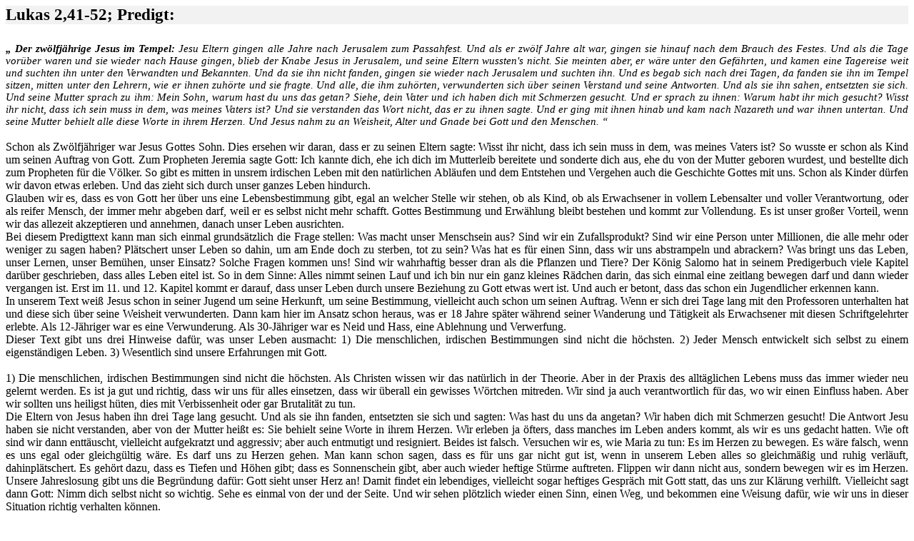

--- FILE ---
content_type: text/html
request_url: http://georg-angelos.de/predigten/nt_ev/Lk_2.41ff.htm
body_size: 7807
content:
<html>

<head>
<meta http-equiv="Content-Type"
content="text/html; charset=iso-8859-1">
<meta name="ProgId" content="Word.Document">
<meta name="Originator" content="Microsoft Word 9">
<meta name="GENERATOR" content="Microsoft FrontPage 6.0">
<title>Lukas 2,41-52; Predigt:</title>
<!--[if gte mso 9]><xml>
 <o:DocumentProperties>
  <o:Author>Ein geehrter Microsoft-Kunde</o:Author>
  <o:Template>Normal</o:Template>
  <o:LastAuthor>Bruder Georg A.Ruf</o:LastAuthor>
  <o:Revision>2</o:Revision>
  <o:Created>2005-02-22T20:52:00Z</o:Created>
  <o:LastSaved>2005-02-22T20:52:00Z</o:LastSaved>
  <o:Pages>6</o:Pages>
  <o:Words>1787</o:Words>
  <o:Characters>10187</o:Characters>
  <o:Lines>84</o:Lines>
  <o:Paragraphs>20</o:Paragraphs>
  <o:CharactersWithSpaces>12510</o:CharactersWithSpaces>
  <o:Version>9.3821</o:Version>
 </o:DocumentProperties>
</xml><![endif]-->
<!--[if gte mso 9]><xml>
 <w:WordDocument>
  <w:AutoHyphenation/>
  <w:HyphenationZone>8</w:HyphenationZone>
  <w:DocumentVariables>
   <w:dgnword-docGUID>{9AE1C88E-3534-11D9-83FE-00507701E19C}</w:dgnword-docGUID>
  </w:DocumentVariables>
 </w:WordDocument>
</xml><![endif]-->
<style>
<!--
 /* Font Definitions */
@font-face
	{font-family:"Century Gothic";
	panose-1:2 11 5 2 2 2 2 2 2 4;
	mso-font-charset:0;
	mso-generic-font-family:swiss;
	mso-font-pitch:variable;
	mso-font-signature:647 0 0 0 159 0;}
 /* Style Definitions */
p.MsoNormal, li.MsoNormal, div.MsoNormal
	{mso-style-parent:"";
	margin:0cm;
	margin-bottom:.0001pt;
	mso-pagination:widow-orphan;
	font-size:12.0pt;
	font-family:"Times New Roman";
	mso-fareast-font-family:"Times New Roman";}
p.MsoFooter, li.MsoFooter, div.MsoFooter
	{margin:0cm;
	margin-bottom:.0001pt;
	mso-pagination:widow-orphan;
	tab-stops:center 8.0cm right 16.0cm;
	font-size:12.0pt;
	font-family:"Times New Roman";
	mso-fareast-font-family:"Times New Roman";}
p.MsoBodyText, li.MsoBodyText, div.MsoBodyText
	{margin:0cm;
	margin-bottom:.0001pt;
	mso-pagination:widow-orphan;
	font-size:12.0pt;
	font-family:"Times New Roman";
	mso-fareast-font-family:"Times New Roman";
	font-style:italic;}
p.MsoBodyText2, li.MsoBodyText2, div.MsoBodyText2
	{margin:0cm;
	margin-bottom:.0001pt;
	text-align:justify;
	mso-pagination:widow-orphan;
	font-size:12.0pt;
	font-family:"Times New Roman";
	mso-fareast-font-family:"Times New Roman";}
p.MsoBodyText3, li.MsoBodyText3, div.MsoBodyText3
	{margin:0cm;
	margin-bottom:.0001pt;
	text-align:justify;
	mso-pagination:widow-orphan;
	font-size:12.0pt;
	font-family:"Times New Roman";
	mso-fareast-font-family:"Times New Roman";
	font-style:italic;}
a:link, span.MsoHyperlink
	{color:blue;
	text-decoration:underline;
	text-underline:single;}
a:visited, span.MsoHyperlinkFollowed
	{color:purple;
	text-decoration:underline;
	text-underline:single;}
p.LetterSenderName, li.LetterSenderName, div.LetterSenderName
	{mso-style-name:"Letter Sender Name";
	mso-style-parent:"";
	margin:0cm;
	margin-bottom:.0001pt;
	text-align:center;
	mso-pagination:none;
	mso-layout-grid-align:none;
	punctuation-wrap:simple;
	text-autospace:none;
	font-size:12.0pt;
	font-family:"Century Gothic";
	mso-fareast-font-family:"Times New Roman";
	mso-bidi-font-family:"Times New Roman";
	color:olive;
	text-transform:uppercase;
	mso-font-kerning:14.0pt;
	font-weight:bold;}
p.LetterSenderAddress, li.LetterSenderAddress, div.LetterSenderAddress
	{mso-style-name:"Letter Sender Address";
	mso-style-parent:"";
	margin:0cm;
	margin-bottom:.0001pt;
	text-align:center;
	mso-pagination:none;
	mso-layout-grid-align:none;
	punctuation-wrap:simple;
	text-autospace:none;
	font-size:10.0pt;
	font-family:"Century Gothic";
	mso-fareast-font-family:"Times New Roman";
	mso-bidi-font-family:"Times New Roman";
	color:silver;
	mso-font-kerning:14.0pt;}
@page Section1
	{size:408.25pt 620.85pt;
	margin:42.55pt 42.55pt 53.85pt 42.55pt;
	mso-header-margin:34.0pt;
	mso-footer-margin:34.0pt;
	mso-title-page:yes;
	mso-even-footer:url("../Lk%202,41-52-Dateien/header.htm") ef1;
	mso-footer:url("../Lk%202,41-52-Dateien/header.htm") f1;
	mso-paper-source:0;}
div.Section1
	{page:Section1;}
-->
</style>
</head>

<body link="#0000FF" vlink="#800080" lang="DE"
style="tab-interval:35.4pt">

<p class="MsoNormal"
style="text-align:justify;background:#F2F2F2;mso-shading:
windowtext;mso-pattern:gray-5 auto"><b><span style="font-size:17.0pt;
mso-bidi-font-size:12.0pt">Lukas
2,41-52; Predigt:<o:p></o:p></span></b></p>

<p class="MsoNormal"><span style="font-size:17.0pt;mso-bidi-font-size:12.0pt">&nbsp;<o:p></o:p></span></p>

<p class="MsoNormal" style="text-align:justify"><b><i><span style="font-size:
11.0pt;mso-bidi-font-size:12.0pt">&#132; Der
zwölfjährige Jesus im Tempel: </span></i></b><i><span style="font-size:11.0pt;mso-bidi-font-size:12.0pt">Jesu Eltern gingen
alle Jahre nach Jerusalem zum Passahfest. Und als er zwölf Jahre
alt war, gingen sie hinauf nach dem Brauch des Festes. Und als
die Tage vorüber waren und sie wieder nach Hause gingen, blieb
der Knabe Jesus in Jerusalem, und seine Eltern wussten's nicht.
Sie meinten aber, er wäre unter den Gefährten, und kamen eine
Tagereise weit und suchten ihn unter den Verwandten und
Bekannten. Und da sie ihn nicht fanden, gingen sie wieder nach
Jerusalem und suchten ihn. Und es begab sich nach drei Tagen, da
fanden sie ihn im Tempel sitzen, mitten unter den Lehrern, wie er
ihnen zuhörte und sie fragte. Und alle, die ihm zuhörten,
verwunderten sich über seinen Verstand und seine Antworten. Und
als sie ihn sahen, entsetzten sie sich. Und seine Mutter sprach
zu ihm: Mein Sohn, warum hast du uns das getan? Siehe, dein Vater
und ich haben dich mit Schmerzen gesucht. Und er sprach zu ihnen:
Warum habt ihr mich gesucht? Wisst ihr nicht, dass ich sein muss
in dem, was meines Vaters ist? Und sie verstanden das Wort nicht,
das er zu ihnen sagte. Und er ging mit ihnen hinab und kam nach
Nazareth und war ihnen untertan. Und seine Mutter behielt alle
diese Worte in ihrem Herzen. Und Jesus nahm zu an Weisheit, Alter
und Gnade bei Gott und den Menschen. &#147;<o:p></o:p></span></i></p>

<p class="MsoNormal" style="text-align:justify">&nbsp;<o:p></o:p></p>

<p class="MsoNormal" style="text-align:justify">Schon als
Zwölfjähriger war Jesus Gottes Sohn. Dies ersehen wir daran,
dass er zu seinen Eltern sagte: Wisst ihr nicht, dass ich sein
muss in dem, was meines Vaters ist? So wusste er schon als Kind
um seinen Auftrag von Gott. Zum Propheten Jeremia sagte Gott: Ich
kannte dich, ehe ich dich im Mutterleib bereitete und sonderte
dich aus, ehe du von der Mutter geboren wurdest, und bestellte
dich zum Propheten für die Völker. So gibt es mitten in unsrem
irdischen Leben mit den natürlichen Abläufen und dem Entstehen
und Vergehen auch die Geschichte Gottes mit uns. Schon als Kinder
dürfen wir davon etwas erleben. Und das zieht sich durch unser
ganzes Leben hindurch.</p>

<p class="MsoNormal" style="text-align:justify">Glauben wir es,
dass es von Gott her über uns eine Lebensbestimmung gibt, egal
an welcher Stelle wir stehen, ob als Kind, ob als Erwachsener in
vollem Lebensalter und voller Verantwortung, oder als reifer
Mensch, der immer mehr abgeben darf, weil er es selbst nicht mehr
schafft. Gottes Bestimmung und Erwählung bleibt bestehen und
kommt zur Vollendung. Es ist unser großer Vorteil, wenn wir das
allezeit akzeptieren und annehmen, danach unser Leben ausrichten.</p>

<p class="MsoNormal" style="text-align:justify">Bei diesem
Predigttext kann man sich einmal grundsätzlich die Frage
stellen: Was macht unser Menschsein aus? Sind wir ein
Zufallsprodukt? Sind wir eine Person unter Millionen, die alle
mehr oder weniger zu sagen haben? Plätschert unser Leben so
dahin, um am Ende doch zu sterben, tot zu sein? Was hat es für
einen Sinn, dass wir uns abstrampeln und abrackern? Was bringt
uns das Leben, unser Lernen, unser Bemühen, unser Einsatz?
Solche Fragen kommen uns! Sind wir wahrhaftig besser dran als die
Pflanzen und Tiere? Der König Salomo hat in seinem Predigerbuch
viele Kapitel darüber geschrieben, dass alles Leben eitel ist.
So in dem Sinne: Alles nimmt seinen Lauf und ich bin nur ein ganz
kleines Rädchen darin, das sich einmal eine zeitlang bewegen
darf und dann wieder vergangen ist. Erst im 11. und 12. Kapitel
kommt er darauf, dass unser Leben durch unsere Beziehung zu Gott
etwas wert ist. Und auch er betont, dass das schon ein
Jugendlicher erkennen kann. </p>

<p class="MsoNormal" style="text-align:justify">In unserem Text
weiß Jesus schon in seiner Jugend um seine Herkunft, um seine
Bestimmung, vielleicht auch schon um seinen Auftrag. Wenn er sich
drei Tage lang mit den Professoren unterhalten hat und diese sich
über seine Weisheit verwunderten. Dann kam hier im Ansatz schon
heraus, was er 18 Jahre später während seiner Wanderung und
Tätigkeit als Erwachsener mit diesen Schriftgelehrter erlebte.
Als 12-Jähriger war es eine Verwunderung. Als 30-Jähriger war
es Neid und Hass, eine Ablehnung und Verwerfung.</p>

<p class="MsoNormal" style="text-align:justify">Dieser Text gibt
uns drei Hinweise dafür, was unser Leben ausmacht: 1) Die
menschlichen, irdischen Bestimmungen sind nicht die höchsten. 2)
Jeder Mensch entwickelt sich selbst zu einem eigenständigen
Leben. 3) Wesentlich sind unsere Erfahrungen mit Gott.</p>

<p class="MsoNormal" style="text-align:justify">&nbsp;<o:p></o:p></p>

<p class="MsoNormal" style="text-align:justify">1) Die
menschlichen, irdischen Bestimmungen sind nicht die höchsten.
Als Christen wissen wir das natürlich in der Theorie. Aber in
der Praxis des alltäglichen Lebens muss das immer wieder neu
gelernt werden. Es ist ja gut und richtig, dass wir uns für
alles einsetzen, dass wir überall ein gewisses Wörtchen
mitreden. Wir sind ja auch verantwortlich für das, wo wir einen
Einfluss haben. Aber wir sollten uns heiligst hüten, dies mit
Verbissenheit oder gar Brutalität zu tun. </p>

<p class="MsoNormal" style="text-align:justify">Die Eltern von
Jesus haben ihn drei Tage lang gesucht. Und als sie ihn fanden,
entsetzten sie sich und sagten: Was hast du uns da angetan? Wir
haben dich mit Schmerzen gesucht! Die Antwort Jesu haben sie
nicht verstanden, aber von der Mutter heißt es: Sie behielt
seine Worte in ihrem Herzen. Wir erleben ja öfters, dass manches
im Leben anders kommt, als wir es uns gedacht hatten. Wie oft
sind wir dann enttäuscht, vielleicht aufgekratzt und aggressiv;
aber auch entmutigt und resigniert. Beides ist falsch. Versuchen
wir es, wie Maria zu tun: Es im Herzen zu bewegen. Es wäre
falsch, wenn es uns egal oder gleichgültig wäre. Es darf uns zu
Herzen gehen. Man kann schon sagen, dass es für uns gar nicht
gut ist, wenn in unserem Leben alles so gleichmäßig und ruhig
verläuft, dahinplätschert. Es gehört dazu, dass es Tiefen und
Höhen gibt; dass es Sonnenschein gibt, aber auch wieder heftige
Stürme auftreten. Flippen wir dann nicht aus, sondern bewegen
wir es im Herzen. Unsere Jahreslosung gibt uns die Begründung
dafür: Gott sieht unser Herz an! Damit findet ein lebendiges,
vielleicht sogar heftiges Gespräch mit Gott statt, das uns zur
Klärung verhilft. Vielleicht sagt dann Gott: Nimm dich selbst
nicht so wichtig. Sehe es einmal von der und der Seite. Und wir
sehen plötzlich wieder einen Sinn, einen Weg, und bekommen eine
Weisung dafür, wie wir uns in dieser Situation richtig verhalten
können. </p>

<p class="MsoNormal" style="text-align:justify">Für die Eltern
ist es ein großer Lernprozess, wenn sich die Kinder so langsam
vom Elternhaus lösen. Aber auch umgekehrt ist das für die
Kinder nicht einfach. Beim 12-jährigen Jesus war es das erste
Mal. Er blieb aber dann noch 18 Jahre im Elternhaus!</p>

<p class="MsoNormal" style="text-align:justify">Für das Kind
Jesu war diese Reise nach Jerusalem eine ganz wichtiger Schritt
seines Lebens. Wenn er sich drei Tage lang mit den Gescheiten
Israels unterhalten hatte und diese sich über ihn verwunderten.
Dann trat hier zutage, dass er als der Sohn Gottes den
höchstmöglichen Intelligenzquotient hatte. Normalerweise werden
solche gefördert und natürlich zum Studium motiviert. Wenn
Jesus aber wieder mit den Eltern heimging und ein Handwerk
erlernte; d.h. daheim seinem Vater half. Dann wusste er schon als
12-Jähriger, dass er seinen Auftrag nur als Wanderprediger
ausführen konnte und nicht als eine hohe Persönlichkeit. Es
gibt auch in der Kirchengeschichte viele Menschen, die ganz
bewusst um ihres Auftrages willen auf alle Karriere verzichteten
und einen einfachen Weg einschlugen. Dazu braucht es eine
Berufung von Gott. Aber jeder Christ darf für sich erkennen,
dass die menschlichen, irdischen Beziehungen nicht die höchsten
und wichtigsten sind.</p>

<p class="MsoNormal" style="text-align:justify">&nbsp;<o:p></o:p></p>

<p class="MsoNormal" style="text-align:justify">2) Jeder Mensch
entwickelt sich selbst zu einem eigenständigen Leben. Jeder
sammelt seine eigenen Erfahrungen und geht seinen eigenen Weg.
Gott will nicht, dass alles gleichgeschaltet wird. Er will nicht
die Uniformierung seiner Christenheit. Bei einem Verein
versammeln sich nur die, die den gleichen Zweck des Vereines
verfolgen. Unter uns Christen gibt es aber die verschiedensten
Charaktere, Veranlagungen und Interessen, auch wenn es natürlich
ein gemeinsames Ziel gibt. Wohl uns, wenn wir das beachten.</p>

<p class="MsoNormal" style="text-align:justify">Jesus benötigte
30 Jahre, um für seinen Auftrag reif zu sein. Das wird im Text
ausgedrückt mit dem Schlusssatz: Jesus nahm zu an Weisheit,
Alter und Gnade bei Gott und den Menschen. Jesus hatte noch
etliche Geschwister. Und man nimmt an, dass sein Vater Josef
schon bald gestorben ist. So hatte er als Ältester für die
Familie zu sorgen. Und das Brot verdiente er als Zimmermann. So
lernte auch er in dieser Zeit den rechten Umgang mit dem Beruf,
mit seinen Geschwistern und mit den Menschen, die um ihn waren.
Und er war bestimmt ein guter Bürger von Nazareth. Es gab ja
dort auch eine Synagoge, wo der Religionsunterricht und die
Gottesdienste stattfanden. Als 12-Jähriger durfte er mit die
Lesungen übernehmen. Weil er diesen höchsten
Intelligenzquotient hatte und der Sohn Gottes war, fiel es ihm
nicht schwer, sich im Gesetz, in der Tradition und Geschichte
Israels zurechtzufinden und auszukennen. Das war für seinen
späteren Auftritt ganz wichtig.</p>

<p class="MsoNormal" style="text-align:justify">Genauso wichtig
ist das für uns, dass die menschliche und die geistliche Seite
unseres Lebens zur Entfaltung kommen. Nehmen wir beides sehr
ernst. Da lernen wir unser Leben lang nicht aus. Da gibt es
Vieles zu erlernen und zu berücksichtigen. Nur ein Satz von
Ernst Hemingway für eine allgemeine Lebensweisheit von sehr
vielen: Man braucht zwei Jahre um sprechen zu lernen; und 50
Jahre um Schweigen zu lernen. Als Christen sind wir keine
Duplikate, keine Gen- Gezüchtete Menschen, sondern Originale.
Jeder entwickelt sich anders. Das ist von Gott so gewollt und von
Gott her gesehen dran. Also: Jeder Mensch entwickelt sich selbst
zu einem eigenständigen Leben, natürlich mit Gottes Gnade und
Hilfe.</p>

<p class="MsoNormal" style="text-align:justify">&nbsp;<o:p></o:p></p>

<p class="MsoNormal" style="text-align:justify">3) Wesentlich
sind unsere Erfahrungen mit Gott. Damit greifen wir aus dem Punkt
zwei einen Teil heraus, der uns immer der wesentlichere Teil
unseres Lebens sein darf: Unser geistliches Leben mit Gott; oder:
das Leben und Wirken Gottes mit uns!<span style="mso-spacerun:
yes">&nbsp; </span></p>

<p class="MsoNormal" style="text-align:justify">Jesus durfte das
erste Mal mit nach Jerusalem ziehen. Das war schon rein
äußerlich gesehen ein ganz besonderes Erlebnis. Aber es steht
noch mehr dahinter. Jesus, später als Erwachsener, sah die
Missstände Israels. Dennoch hielt er sich ganz bewusst ans
Gesetz. Er ist nicht gekommen, das Gesetz aufzulösen, sondern zu
erfüllen. Mit seinem Lebenswerk, der Erlösung, schaffte er
etwas ganz Neues, ja das Neue Volk Gottes, zu dem auch wir
gehören dürfen. Aber er stellte sich ganz bewusst in das Volk
Israel hinein.</p>

<p class="MsoNormal" style="text-align:justify">So sind es keine
Gegensätze, wenn wir das Alte, das Althergebrachte beachten und
doch das Neue schaffen. Tradition, Gesetz, Gebote sind nicht das
Ziel, sondern der Weg zum Ziel. Jesus trat deshalb so stark gegen
die Schriftgelehrten und Pharisäer auf, weil diese den Weg und
das Ziel verwechselten. Diese hatten gar nicht mehr das Ziel im
Auge. Sie waren so sehr auf den Weg fixiert, sodass sie das Ziel
gar nicht mehr sahen.</p>

<p class="MsoNormal" style="text-align:justify">Was heißt das?
Jesus achtete den Tempel hoch. Er wusste, dass es die Stätte
seines Vaters ist. Deswegen gab es auch einmal die
Tempelaustreibung. Aber er wusste auch, dass sein Vater überall
ist. Deshalb betete er oft nächtelang, wo er sich gerade
aufhielt. Für uns heißt das, dass wir zwar gerne in den
Gottesdienst gehen. Aber an der Kirchentüre ist das nicht alles
wieder vorbei. Sondern jetzt gilt es erst recht, das hier
Gehörte und Gepriesene die ganze Woche über zu beachten und
einzuhalten. Wir haben ja gerade den Auftrag, das mit Gott
Erfahrene mit unserem Leben zu füllen, sonst wäre das Reden
Gottes umsonst, für die Katz.</p>

<p class="MsoNormal" style="text-align:justify">Dr. Martin Luther
sagte, schon ein kleines Kind weiß, was Gemeinde und Gott ist.
Und wenn Jesus sagt: Wenn ihr nicht werdet wie die Kinder, dann
könnt ihr nicht in das Reich Gottes kommen. Dann haben wir
letztlich keine Ausreden mehr. Wir müssen nicht unbedingt sehr
viel von Gott wissen. Sondern wir sollen das, was wir wissen,
umsetzen, einsetzen und beachten. Das genügt vollauf. Das ist
auch der Grund dafür, dass jeder ein Christ sein kann, egal ob
er im vollzeitlichen kirchlichen Dienst steht oder bis über die
Ohren mit seinem Beruf eingedeckt ist. Für beide sind ihre
Erlebnisse und Erfahrungen mit Gott wichtig.</p>

<p class="MsoNormal" style="text-align:justify">&nbsp;<o:p></o:p></p>

<p class="MsoNormal" style="text-align:justify">Jesus wusste
schon als Kind um seinen Auftrag von Gott. Jeder Christ darf auch
um seinen Auftrag von Gott wissen. So gibt es für jeden von uns
eine Bestimmung Gottes und einen Weg Gottes. Und gerade das macht
unser Menschsein aus: Ebenbilder Gottes zu sein, wie es bei der
Schöpfung gedacht war. Unsere Schöpfung war im Mutterleib.
Unser Leben ist so viel wert, so viel wir von Gott annehmen und
uns von ihm führen lassen. Vertrauen wir da Gott unser ganzes
Leben an.<span style="mso-spacerun:
yes">&nbsp; </span></p>

<p class="MsoNormal" style="text-align:justify">&nbsp;</p>

<p align="center">
<a href="../../nt_ev.htm">
<img border="0" src="../../bilder/wfisch.jpg" width="103" height="74"></a></p>

<p align="center">
&nbsp;</p>
</body>
</html>
